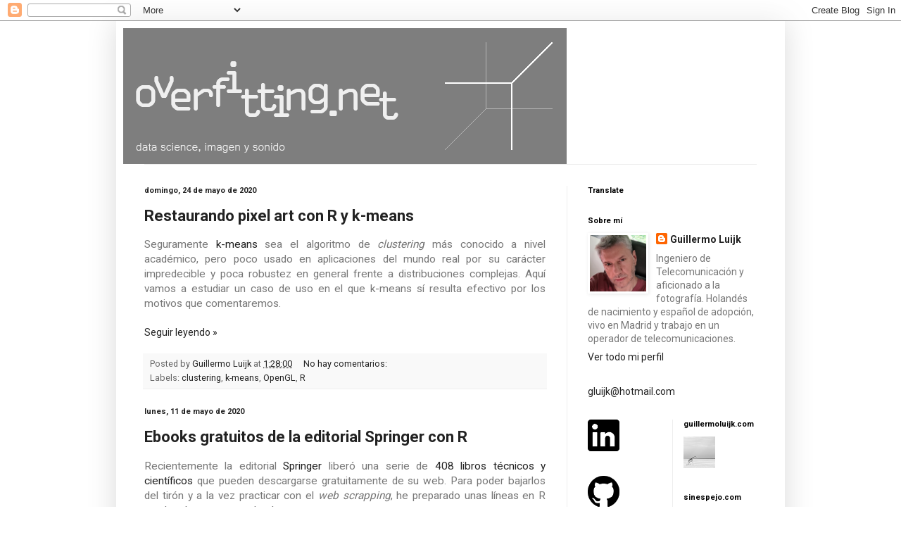

--- FILE ---
content_type: text/plain
request_url: https://www.google-analytics.com/j/collect?v=1&_v=j102&a=1721931116&t=pageview&_s=1&dl=https%3A%2F%2Fwww.overfitting.net%2F2020%2F05%2F&ul=en-us%40posix&dt=overfitting.net%20-%20data%20science%2C%20imagen%20y%20sonido%3A%20mayo%202020&sr=1280x720&vp=1280x720&_u=IEBAAEABAAAAACAAI~&jid=1755802880&gjid=708384840&cid=1452545148.1769629063&tid=UA-75766602-1&_gid=107869335.1769629063&_r=1&_slc=1&z=281671687
body_size: -451
content:
2,cG-1W3R7ZZ72H